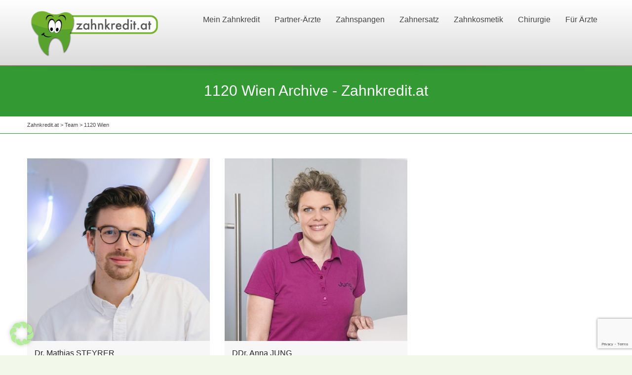

--- FILE ---
content_type: text/html; charset=utf-8
request_url: https://www.google.com/recaptcha/api2/anchor?ar=1&k=6Lcl0oQaAAAAAKV76HLiU6NGHPZ56a9vryl468qs&co=aHR0cHM6Ly96YWhua3JlZGl0LmF0OjQ0Mw..&hl=en&v=N67nZn4AqZkNcbeMu4prBgzg&size=invisible&anchor-ms=20000&execute-ms=30000&cb=78i2gh4a3ie8
body_size: 48768
content:
<!DOCTYPE HTML><html dir="ltr" lang="en"><head><meta http-equiv="Content-Type" content="text/html; charset=UTF-8">
<meta http-equiv="X-UA-Compatible" content="IE=edge">
<title>reCAPTCHA</title>
<style type="text/css">
/* cyrillic-ext */
@font-face {
  font-family: 'Roboto';
  font-style: normal;
  font-weight: 400;
  font-stretch: 100%;
  src: url(//fonts.gstatic.com/s/roboto/v48/KFO7CnqEu92Fr1ME7kSn66aGLdTylUAMa3GUBHMdazTgWw.woff2) format('woff2');
  unicode-range: U+0460-052F, U+1C80-1C8A, U+20B4, U+2DE0-2DFF, U+A640-A69F, U+FE2E-FE2F;
}
/* cyrillic */
@font-face {
  font-family: 'Roboto';
  font-style: normal;
  font-weight: 400;
  font-stretch: 100%;
  src: url(//fonts.gstatic.com/s/roboto/v48/KFO7CnqEu92Fr1ME7kSn66aGLdTylUAMa3iUBHMdazTgWw.woff2) format('woff2');
  unicode-range: U+0301, U+0400-045F, U+0490-0491, U+04B0-04B1, U+2116;
}
/* greek-ext */
@font-face {
  font-family: 'Roboto';
  font-style: normal;
  font-weight: 400;
  font-stretch: 100%;
  src: url(//fonts.gstatic.com/s/roboto/v48/KFO7CnqEu92Fr1ME7kSn66aGLdTylUAMa3CUBHMdazTgWw.woff2) format('woff2');
  unicode-range: U+1F00-1FFF;
}
/* greek */
@font-face {
  font-family: 'Roboto';
  font-style: normal;
  font-weight: 400;
  font-stretch: 100%;
  src: url(//fonts.gstatic.com/s/roboto/v48/KFO7CnqEu92Fr1ME7kSn66aGLdTylUAMa3-UBHMdazTgWw.woff2) format('woff2');
  unicode-range: U+0370-0377, U+037A-037F, U+0384-038A, U+038C, U+038E-03A1, U+03A3-03FF;
}
/* math */
@font-face {
  font-family: 'Roboto';
  font-style: normal;
  font-weight: 400;
  font-stretch: 100%;
  src: url(//fonts.gstatic.com/s/roboto/v48/KFO7CnqEu92Fr1ME7kSn66aGLdTylUAMawCUBHMdazTgWw.woff2) format('woff2');
  unicode-range: U+0302-0303, U+0305, U+0307-0308, U+0310, U+0312, U+0315, U+031A, U+0326-0327, U+032C, U+032F-0330, U+0332-0333, U+0338, U+033A, U+0346, U+034D, U+0391-03A1, U+03A3-03A9, U+03B1-03C9, U+03D1, U+03D5-03D6, U+03F0-03F1, U+03F4-03F5, U+2016-2017, U+2034-2038, U+203C, U+2040, U+2043, U+2047, U+2050, U+2057, U+205F, U+2070-2071, U+2074-208E, U+2090-209C, U+20D0-20DC, U+20E1, U+20E5-20EF, U+2100-2112, U+2114-2115, U+2117-2121, U+2123-214F, U+2190, U+2192, U+2194-21AE, U+21B0-21E5, U+21F1-21F2, U+21F4-2211, U+2213-2214, U+2216-22FF, U+2308-230B, U+2310, U+2319, U+231C-2321, U+2336-237A, U+237C, U+2395, U+239B-23B7, U+23D0, U+23DC-23E1, U+2474-2475, U+25AF, U+25B3, U+25B7, U+25BD, U+25C1, U+25CA, U+25CC, U+25FB, U+266D-266F, U+27C0-27FF, U+2900-2AFF, U+2B0E-2B11, U+2B30-2B4C, U+2BFE, U+3030, U+FF5B, U+FF5D, U+1D400-1D7FF, U+1EE00-1EEFF;
}
/* symbols */
@font-face {
  font-family: 'Roboto';
  font-style: normal;
  font-weight: 400;
  font-stretch: 100%;
  src: url(//fonts.gstatic.com/s/roboto/v48/KFO7CnqEu92Fr1ME7kSn66aGLdTylUAMaxKUBHMdazTgWw.woff2) format('woff2');
  unicode-range: U+0001-000C, U+000E-001F, U+007F-009F, U+20DD-20E0, U+20E2-20E4, U+2150-218F, U+2190, U+2192, U+2194-2199, U+21AF, U+21E6-21F0, U+21F3, U+2218-2219, U+2299, U+22C4-22C6, U+2300-243F, U+2440-244A, U+2460-24FF, U+25A0-27BF, U+2800-28FF, U+2921-2922, U+2981, U+29BF, U+29EB, U+2B00-2BFF, U+4DC0-4DFF, U+FFF9-FFFB, U+10140-1018E, U+10190-1019C, U+101A0, U+101D0-101FD, U+102E0-102FB, U+10E60-10E7E, U+1D2C0-1D2D3, U+1D2E0-1D37F, U+1F000-1F0FF, U+1F100-1F1AD, U+1F1E6-1F1FF, U+1F30D-1F30F, U+1F315, U+1F31C, U+1F31E, U+1F320-1F32C, U+1F336, U+1F378, U+1F37D, U+1F382, U+1F393-1F39F, U+1F3A7-1F3A8, U+1F3AC-1F3AF, U+1F3C2, U+1F3C4-1F3C6, U+1F3CA-1F3CE, U+1F3D4-1F3E0, U+1F3ED, U+1F3F1-1F3F3, U+1F3F5-1F3F7, U+1F408, U+1F415, U+1F41F, U+1F426, U+1F43F, U+1F441-1F442, U+1F444, U+1F446-1F449, U+1F44C-1F44E, U+1F453, U+1F46A, U+1F47D, U+1F4A3, U+1F4B0, U+1F4B3, U+1F4B9, U+1F4BB, U+1F4BF, U+1F4C8-1F4CB, U+1F4D6, U+1F4DA, U+1F4DF, U+1F4E3-1F4E6, U+1F4EA-1F4ED, U+1F4F7, U+1F4F9-1F4FB, U+1F4FD-1F4FE, U+1F503, U+1F507-1F50B, U+1F50D, U+1F512-1F513, U+1F53E-1F54A, U+1F54F-1F5FA, U+1F610, U+1F650-1F67F, U+1F687, U+1F68D, U+1F691, U+1F694, U+1F698, U+1F6AD, U+1F6B2, U+1F6B9-1F6BA, U+1F6BC, U+1F6C6-1F6CF, U+1F6D3-1F6D7, U+1F6E0-1F6EA, U+1F6F0-1F6F3, U+1F6F7-1F6FC, U+1F700-1F7FF, U+1F800-1F80B, U+1F810-1F847, U+1F850-1F859, U+1F860-1F887, U+1F890-1F8AD, U+1F8B0-1F8BB, U+1F8C0-1F8C1, U+1F900-1F90B, U+1F93B, U+1F946, U+1F984, U+1F996, U+1F9E9, U+1FA00-1FA6F, U+1FA70-1FA7C, U+1FA80-1FA89, U+1FA8F-1FAC6, U+1FACE-1FADC, U+1FADF-1FAE9, U+1FAF0-1FAF8, U+1FB00-1FBFF;
}
/* vietnamese */
@font-face {
  font-family: 'Roboto';
  font-style: normal;
  font-weight: 400;
  font-stretch: 100%;
  src: url(//fonts.gstatic.com/s/roboto/v48/KFO7CnqEu92Fr1ME7kSn66aGLdTylUAMa3OUBHMdazTgWw.woff2) format('woff2');
  unicode-range: U+0102-0103, U+0110-0111, U+0128-0129, U+0168-0169, U+01A0-01A1, U+01AF-01B0, U+0300-0301, U+0303-0304, U+0308-0309, U+0323, U+0329, U+1EA0-1EF9, U+20AB;
}
/* latin-ext */
@font-face {
  font-family: 'Roboto';
  font-style: normal;
  font-weight: 400;
  font-stretch: 100%;
  src: url(//fonts.gstatic.com/s/roboto/v48/KFO7CnqEu92Fr1ME7kSn66aGLdTylUAMa3KUBHMdazTgWw.woff2) format('woff2');
  unicode-range: U+0100-02BA, U+02BD-02C5, U+02C7-02CC, U+02CE-02D7, U+02DD-02FF, U+0304, U+0308, U+0329, U+1D00-1DBF, U+1E00-1E9F, U+1EF2-1EFF, U+2020, U+20A0-20AB, U+20AD-20C0, U+2113, U+2C60-2C7F, U+A720-A7FF;
}
/* latin */
@font-face {
  font-family: 'Roboto';
  font-style: normal;
  font-weight: 400;
  font-stretch: 100%;
  src: url(//fonts.gstatic.com/s/roboto/v48/KFO7CnqEu92Fr1ME7kSn66aGLdTylUAMa3yUBHMdazQ.woff2) format('woff2');
  unicode-range: U+0000-00FF, U+0131, U+0152-0153, U+02BB-02BC, U+02C6, U+02DA, U+02DC, U+0304, U+0308, U+0329, U+2000-206F, U+20AC, U+2122, U+2191, U+2193, U+2212, U+2215, U+FEFF, U+FFFD;
}
/* cyrillic-ext */
@font-face {
  font-family: 'Roboto';
  font-style: normal;
  font-weight: 500;
  font-stretch: 100%;
  src: url(//fonts.gstatic.com/s/roboto/v48/KFO7CnqEu92Fr1ME7kSn66aGLdTylUAMa3GUBHMdazTgWw.woff2) format('woff2');
  unicode-range: U+0460-052F, U+1C80-1C8A, U+20B4, U+2DE0-2DFF, U+A640-A69F, U+FE2E-FE2F;
}
/* cyrillic */
@font-face {
  font-family: 'Roboto';
  font-style: normal;
  font-weight: 500;
  font-stretch: 100%;
  src: url(//fonts.gstatic.com/s/roboto/v48/KFO7CnqEu92Fr1ME7kSn66aGLdTylUAMa3iUBHMdazTgWw.woff2) format('woff2');
  unicode-range: U+0301, U+0400-045F, U+0490-0491, U+04B0-04B1, U+2116;
}
/* greek-ext */
@font-face {
  font-family: 'Roboto';
  font-style: normal;
  font-weight: 500;
  font-stretch: 100%;
  src: url(//fonts.gstatic.com/s/roboto/v48/KFO7CnqEu92Fr1ME7kSn66aGLdTylUAMa3CUBHMdazTgWw.woff2) format('woff2');
  unicode-range: U+1F00-1FFF;
}
/* greek */
@font-face {
  font-family: 'Roboto';
  font-style: normal;
  font-weight: 500;
  font-stretch: 100%;
  src: url(//fonts.gstatic.com/s/roboto/v48/KFO7CnqEu92Fr1ME7kSn66aGLdTylUAMa3-UBHMdazTgWw.woff2) format('woff2');
  unicode-range: U+0370-0377, U+037A-037F, U+0384-038A, U+038C, U+038E-03A1, U+03A3-03FF;
}
/* math */
@font-face {
  font-family: 'Roboto';
  font-style: normal;
  font-weight: 500;
  font-stretch: 100%;
  src: url(//fonts.gstatic.com/s/roboto/v48/KFO7CnqEu92Fr1ME7kSn66aGLdTylUAMawCUBHMdazTgWw.woff2) format('woff2');
  unicode-range: U+0302-0303, U+0305, U+0307-0308, U+0310, U+0312, U+0315, U+031A, U+0326-0327, U+032C, U+032F-0330, U+0332-0333, U+0338, U+033A, U+0346, U+034D, U+0391-03A1, U+03A3-03A9, U+03B1-03C9, U+03D1, U+03D5-03D6, U+03F0-03F1, U+03F4-03F5, U+2016-2017, U+2034-2038, U+203C, U+2040, U+2043, U+2047, U+2050, U+2057, U+205F, U+2070-2071, U+2074-208E, U+2090-209C, U+20D0-20DC, U+20E1, U+20E5-20EF, U+2100-2112, U+2114-2115, U+2117-2121, U+2123-214F, U+2190, U+2192, U+2194-21AE, U+21B0-21E5, U+21F1-21F2, U+21F4-2211, U+2213-2214, U+2216-22FF, U+2308-230B, U+2310, U+2319, U+231C-2321, U+2336-237A, U+237C, U+2395, U+239B-23B7, U+23D0, U+23DC-23E1, U+2474-2475, U+25AF, U+25B3, U+25B7, U+25BD, U+25C1, U+25CA, U+25CC, U+25FB, U+266D-266F, U+27C0-27FF, U+2900-2AFF, U+2B0E-2B11, U+2B30-2B4C, U+2BFE, U+3030, U+FF5B, U+FF5D, U+1D400-1D7FF, U+1EE00-1EEFF;
}
/* symbols */
@font-face {
  font-family: 'Roboto';
  font-style: normal;
  font-weight: 500;
  font-stretch: 100%;
  src: url(//fonts.gstatic.com/s/roboto/v48/KFO7CnqEu92Fr1ME7kSn66aGLdTylUAMaxKUBHMdazTgWw.woff2) format('woff2');
  unicode-range: U+0001-000C, U+000E-001F, U+007F-009F, U+20DD-20E0, U+20E2-20E4, U+2150-218F, U+2190, U+2192, U+2194-2199, U+21AF, U+21E6-21F0, U+21F3, U+2218-2219, U+2299, U+22C4-22C6, U+2300-243F, U+2440-244A, U+2460-24FF, U+25A0-27BF, U+2800-28FF, U+2921-2922, U+2981, U+29BF, U+29EB, U+2B00-2BFF, U+4DC0-4DFF, U+FFF9-FFFB, U+10140-1018E, U+10190-1019C, U+101A0, U+101D0-101FD, U+102E0-102FB, U+10E60-10E7E, U+1D2C0-1D2D3, U+1D2E0-1D37F, U+1F000-1F0FF, U+1F100-1F1AD, U+1F1E6-1F1FF, U+1F30D-1F30F, U+1F315, U+1F31C, U+1F31E, U+1F320-1F32C, U+1F336, U+1F378, U+1F37D, U+1F382, U+1F393-1F39F, U+1F3A7-1F3A8, U+1F3AC-1F3AF, U+1F3C2, U+1F3C4-1F3C6, U+1F3CA-1F3CE, U+1F3D4-1F3E0, U+1F3ED, U+1F3F1-1F3F3, U+1F3F5-1F3F7, U+1F408, U+1F415, U+1F41F, U+1F426, U+1F43F, U+1F441-1F442, U+1F444, U+1F446-1F449, U+1F44C-1F44E, U+1F453, U+1F46A, U+1F47D, U+1F4A3, U+1F4B0, U+1F4B3, U+1F4B9, U+1F4BB, U+1F4BF, U+1F4C8-1F4CB, U+1F4D6, U+1F4DA, U+1F4DF, U+1F4E3-1F4E6, U+1F4EA-1F4ED, U+1F4F7, U+1F4F9-1F4FB, U+1F4FD-1F4FE, U+1F503, U+1F507-1F50B, U+1F50D, U+1F512-1F513, U+1F53E-1F54A, U+1F54F-1F5FA, U+1F610, U+1F650-1F67F, U+1F687, U+1F68D, U+1F691, U+1F694, U+1F698, U+1F6AD, U+1F6B2, U+1F6B9-1F6BA, U+1F6BC, U+1F6C6-1F6CF, U+1F6D3-1F6D7, U+1F6E0-1F6EA, U+1F6F0-1F6F3, U+1F6F7-1F6FC, U+1F700-1F7FF, U+1F800-1F80B, U+1F810-1F847, U+1F850-1F859, U+1F860-1F887, U+1F890-1F8AD, U+1F8B0-1F8BB, U+1F8C0-1F8C1, U+1F900-1F90B, U+1F93B, U+1F946, U+1F984, U+1F996, U+1F9E9, U+1FA00-1FA6F, U+1FA70-1FA7C, U+1FA80-1FA89, U+1FA8F-1FAC6, U+1FACE-1FADC, U+1FADF-1FAE9, U+1FAF0-1FAF8, U+1FB00-1FBFF;
}
/* vietnamese */
@font-face {
  font-family: 'Roboto';
  font-style: normal;
  font-weight: 500;
  font-stretch: 100%;
  src: url(//fonts.gstatic.com/s/roboto/v48/KFO7CnqEu92Fr1ME7kSn66aGLdTylUAMa3OUBHMdazTgWw.woff2) format('woff2');
  unicode-range: U+0102-0103, U+0110-0111, U+0128-0129, U+0168-0169, U+01A0-01A1, U+01AF-01B0, U+0300-0301, U+0303-0304, U+0308-0309, U+0323, U+0329, U+1EA0-1EF9, U+20AB;
}
/* latin-ext */
@font-face {
  font-family: 'Roboto';
  font-style: normal;
  font-weight: 500;
  font-stretch: 100%;
  src: url(//fonts.gstatic.com/s/roboto/v48/KFO7CnqEu92Fr1ME7kSn66aGLdTylUAMa3KUBHMdazTgWw.woff2) format('woff2');
  unicode-range: U+0100-02BA, U+02BD-02C5, U+02C7-02CC, U+02CE-02D7, U+02DD-02FF, U+0304, U+0308, U+0329, U+1D00-1DBF, U+1E00-1E9F, U+1EF2-1EFF, U+2020, U+20A0-20AB, U+20AD-20C0, U+2113, U+2C60-2C7F, U+A720-A7FF;
}
/* latin */
@font-face {
  font-family: 'Roboto';
  font-style: normal;
  font-weight: 500;
  font-stretch: 100%;
  src: url(//fonts.gstatic.com/s/roboto/v48/KFO7CnqEu92Fr1ME7kSn66aGLdTylUAMa3yUBHMdazQ.woff2) format('woff2');
  unicode-range: U+0000-00FF, U+0131, U+0152-0153, U+02BB-02BC, U+02C6, U+02DA, U+02DC, U+0304, U+0308, U+0329, U+2000-206F, U+20AC, U+2122, U+2191, U+2193, U+2212, U+2215, U+FEFF, U+FFFD;
}
/* cyrillic-ext */
@font-face {
  font-family: 'Roboto';
  font-style: normal;
  font-weight: 900;
  font-stretch: 100%;
  src: url(//fonts.gstatic.com/s/roboto/v48/KFO7CnqEu92Fr1ME7kSn66aGLdTylUAMa3GUBHMdazTgWw.woff2) format('woff2');
  unicode-range: U+0460-052F, U+1C80-1C8A, U+20B4, U+2DE0-2DFF, U+A640-A69F, U+FE2E-FE2F;
}
/* cyrillic */
@font-face {
  font-family: 'Roboto';
  font-style: normal;
  font-weight: 900;
  font-stretch: 100%;
  src: url(//fonts.gstatic.com/s/roboto/v48/KFO7CnqEu92Fr1ME7kSn66aGLdTylUAMa3iUBHMdazTgWw.woff2) format('woff2');
  unicode-range: U+0301, U+0400-045F, U+0490-0491, U+04B0-04B1, U+2116;
}
/* greek-ext */
@font-face {
  font-family: 'Roboto';
  font-style: normal;
  font-weight: 900;
  font-stretch: 100%;
  src: url(//fonts.gstatic.com/s/roboto/v48/KFO7CnqEu92Fr1ME7kSn66aGLdTylUAMa3CUBHMdazTgWw.woff2) format('woff2');
  unicode-range: U+1F00-1FFF;
}
/* greek */
@font-face {
  font-family: 'Roboto';
  font-style: normal;
  font-weight: 900;
  font-stretch: 100%;
  src: url(//fonts.gstatic.com/s/roboto/v48/KFO7CnqEu92Fr1ME7kSn66aGLdTylUAMa3-UBHMdazTgWw.woff2) format('woff2');
  unicode-range: U+0370-0377, U+037A-037F, U+0384-038A, U+038C, U+038E-03A1, U+03A3-03FF;
}
/* math */
@font-face {
  font-family: 'Roboto';
  font-style: normal;
  font-weight: 900;
  font-stretch: 100%;
  src: url(//fonts.gstatic.com/s/roboto/v48/KFO7CnqEu92Fr1ME7kSn66aGLdTylUAMawCUBHMdazTgWw.woff2) format('woff2');
  unicode-range: U+0302-0303, U+0305, U+0307-0308, U+0310, U+0312, U+0315, U+031A, U+0326-0327, U+032C, U+032F-0330, U+0332-0333, U+0338, U+033A, U+0346, U+034D, U+0391-03A1, U+03A3-03A9, U+03B1-03C9, U+03D1, U+03D5-03D6, U+03F0-03F1, U+03F4-03F5, U+2016-2017, U+2034-2038, U+203C, U+2040, U+2043, U+2047, U+2050, U+2057, U+205F, U+2070-2071, U+2074-208E, U+2090-209C, U+20D0-20DC, U+20E1, U+20E5-20EF, U+2100-2112, U+2114-2115, U+2117-2121, U+2123-214F, U+2190, U+2192, U+2194-21AE, U+21B0-21E5, U+21F1-21F2, U+21F4-2211, U+2213-2214, U+2216-22FF, U+2308-230B, U+2310, U+2319, U+231C-2321, U+2336-237A, U+237C, U+2395, U+239B-23B7, U+23D0, U+23DC-23E1, U+2474-2475, U+25AF, U+25B3, U+25B7, U+25BD, U+25C1, U+25CA, U+25CC, U+25FB, U+266D-266F, U+27C0-27FF, U+2900-2AFF, U+2B0E-2B11, U+2B30-2B4C, U+2BFE, U+3030, U+FF5B, U+FF5D, U+1D400-1D7FF, U+1EE00-1EEFF;
}
/* symbols */
@font-face {
  font-family: 'Roboto';
  font-style: normal;
  font-weight: 900;
  font-stretch: 100%;
  src: url(//fonts.gstatic.com/s/roboto/v48/KFO7CnqEu92Fr1ME7kSn66aGLdTylUAMaxKUBHMdazTgWw.woff2) format('woff2');
  unicode-range: U+0001-000C, U+000E-001F, U+007F-009F, U+20DD-20E0, U+20E2-20E4, U+2150-218F, U+2190, U+2192, U+2194-2199, U+21AF, U+21E6-21F0, U+21F3, U+2218-2219, U+2299, U+22C4-22C6, U+2300-243F, U+2440-244A, U+2460-24FF, U+25A0-27BF, U+2800-28FF, U+2921-2922, U+2981, U+29BF, U+29EB, U+2B00-2BFF, U+4DC0-4DFF, U+FFF9-FFFB, U+10140-1018E, U+10190-1019C, U+101A0, U+101D0-101FD, U+102E0-102FB, U+10E60-10E7E, U+1D2C0-1D2D3, U+1D2E0-1D37F, U+1F000-1F0FF, U+1F100-1F1AD, U+1F1E6-1F1FF, U+1F30D-1F30F, U+1F315, U+1F31C, U+1F31E, U+1F320-1F32C, U+1F336, U+1F378, U+1F37D, U+1F382, U+1F393-1F39F, U+1F3A7-1F3A8, U+1F3AC-1F3AF, U+1F3C2, U+1F3C4-1F3C6, U+1F3CA-1F3CE, U+1F3D4-1F3E0, U+1F3ED, U+1F3F1-1F3F3, U+1F3F5-1F3F7, U+1F408, U+1F415, U+1F41F, U+1F426, U+1F43F, U+1F441-1F442, U+1F444, U+1F446-1F449, U+1F44C-1F44E, U+1F453, U+1F46A, U+1F47D, U+1F4A3, U+1F4B0, U+1F4B3, U+1F4B9, U+1F4BB, U+1F4BF, U+1F4C8-1F4CB, U+1F4D6, U+1F4DA, U+1F4DF, U+1F4E3-1F4E6, U+1F4EA-1F4ED, U+1F4F7, U+1F4F9-1F4FB, U+1F4FD-1F4FE, U+1F503, U+1F507-1F50B, U+1F50D, U+1F512-1F513, U+1F53E-1F54A, U+1F54F-1F5FA, U+1F610, U+1F650-1F67F, U+1F687, U+1F68D, U+1F691, U+1F694, U+1F698, U+1F6AD, U+1F6B2, U+1F6B9-1F6BA, U+1F6BC, U+1F6C6-1F6CF, U+1F6D3-1F6D7, U+1F6E0-1F6EA, U+1F6F0-1F6F3, U+1F6F7-1F6FC, U+1F700-1F7FF, U+1F800-1F80B, U+1F810-1F847, U+1F850-1F859, U+1F860-1F887, U+1F890-1F8AD, U+1F8B0-1F8BB, U+1F8C0-1F8C1, U+1F900-1F90B, U+1F93B, U+1F946, U+1F984, U+1F996, U+1F9E9, U+1FA00-1FA6F, U+1FA70-1FA7C, U+1FA80-1FA89, U+1FA8F-1FAC6, U+1FACE-1FADC, U+1FADF-1FAE9, U+1FAF0-1FAF8, U+1FB00-1FBFF;
}
/* vietnamese */
@font-face {
  font-family: 'Roboto';
  font-style: normal;
  font-weight: 900;
  font-stretch: 100%;
  src: url(//fonts.gstatic.com/s/roboto/v48/KFO7CnqEu92Fr1ME7kSn66aGLdTylUAMa3OUBHMdazTgWw.woff2) format('woff2');
  unicode-range: U+0102-0103, U+0110-0111, U+0128-0129, U+0168-0169, U+01A0-01A1, U+01AF-01B0, U+0300-0301, U+0303-0304, U+0308-0309, U+0323, U+0329, U+1EA0-1EF9, U+20AB;
}
/* latin-ext */
@font-face {
  font-family: 'Roboto';
  font-style: normal;
  font-weight: 900;
  font-stretch: 100%;
  src: url(//fonts.gstatic.com/s/roboto/v48/KFO7CnqEu92Fr1ME7kSn66aGLdTylUAMa3KUBHMdazTgWw.woff2) format('woff2');
  unicode-range: U+0100-02BA, U+02BD-02C5, U+02C7-02CC, U+02CE-02D7, U+02DD-02FF, U+0304, U+0308, U+0329, U+1D00-1DBF, U+1E00-1E9F, U+1EF2-1EFF, U+2020, U+20A0-20AB, U+20AD-20C0, U+2113, U+2C60-2C7F, U+A720-A7FF;
}
/* latin */
@font-face {
  font-family: 'Roboto';
  font-style: normal;
  font-weight: 900;
  font-stretch: 100%;
  src: url(//fonts.gstatic.com/s/roboto/v48/KFO7CnqEu92Fr1ME7kSn66aGLdTylUAMa3yUBHMdazQ.woff2) format('woff2');
  unicode-range: U+0000-00FF, U+0131, U+0152-0153, U+02BB-02BC, U+02C6, U+02DA, U+02DC, U+0304, U+0308, U+0329, U+2000-206F, U+20AC, U+2122, U+2191, U+2193, U+2212, U+2215, U+FEFF, U+FFFD;
}

</style>
<link rel="stylesheet" type="text/css" href="https://www.gstatic.com/recaptcha/releases/N67nZn4AqZkNcbeMu4prBgzg/styles__ltr.css">
<script nonce="4ft1WoWdFr3Auvx88F4aZw" type="text/javascript">window['__recaptcha_api'] = 'https://www.google.com/recaptcha/api2/';</script>
<script type="text/javascript" src="https://www.gstatic.com/recaptcha/releases/N67nZn4AqZkNcbeMu4prBgzg/recaptcha__en.js" nonce="4ft1WoWdFr3Auvx88F4aZw">
      
    </script></head>
<body><div id="rc-anchor-alert" class="rc-anchor-alert"></div>
<input type="hidden" id="recaptcha-token" value="[base64]">
<script type="text/javascript" nonce="4ft1WoWdFr3Auvx88F4aZw">
      recaptcha.anchor.Main.init("[\x22ainput\x22,[\x22bgdata\x22,\x22\x22,\[base64]/[base64]/[base64]/ZyhXLGgpOnEoW04sMjEsbF0sVywwKSxoKSxmYWxzZSxmYWxzZSl9Y2F0Y2goayl7RygzNTgsVyk/[base64]/[base64]/[base64]/[base64]/[base64]/[base64]/[base64]/bmV3IEJbT10oRFswXSk6dz09Mj9uZXcgQltPXShEWzBdLERbMV0pOnc9PTM/bmV3IEJbT10oRFswXSxEWzFdLERbMl0pOnc9PTQ/[base64]/[base64]/[base64]/[base64]/[base64]\\u003d\x22,\[base64]\\u003d\x22,\[base64]/[base64]/CrGQyayF8DxfDhsOQw6jDh8Kpw7pKbMOZRXF9wqXDthFww6TDhcK7GSHDusKqwoI7MEPCpT5Vw6gmwpPCoko+RsOnfkxaw6QcBMKhwoUYwo1gYcOAf8OPw4RnAwbDnkPCucK4E8KYGMK0IsKFw5vCtsKSwoAww7nDmV4Hw7vDjAvCuU9Nw7EfCMKvHi/[base64]/CiBgFw7DCh8KBAGzDlsK+w5XDmcOcwp7CscKVwptywpdXw7nDuHxVwpHDm1wuw5bDicKuwqZZw5nCgSQJwqrCm0LCmsKUwoA6w6IYV8ONKTNuwpbDlQ3CrkjDi0HDsXbCn8KfIGhIwrcKw7zClwXCmsO7w5USwpxLGsO/[base64]/DnwfCh07Cu8KSwqvCtMKQw7fCugbDvMOfHsKCN0vCicOCwpvDhMOxw4fCn8O0wpghVsK/wrRUZg4GwoQWwoAzU8O6wqvDnWnDqcKXw7DDgMOKHVdjwowew6HCrcKKwqMOPMKgMXXDg8OcwrrCjMOvwoLCuRPChR7CtsKOwpHDtMOFwq4swpBrI8O/[base64]/[base64]/CjcKCw44ew609w4ILY8KCSAZFwqHDoMOGwojCn8OuwrjDk1jCi0rDs8OpwpJXwpLCvMK9QMKIwpdRa8Oxw4LCvAMICMKKwrQMw54lwqHDkcKKwo1KD8KpeMKowqHDvAHCrEXDvlZeGAAMF1bCmsK6I8OYLkx1HnPDoRZ5IwMRw48oVW/[base64]/Dl0ZFwr47ZsK4IEB6wpvDmcKyw47DqsK0w5LDqn0TLsKDw5fCh8KgNFBZw5/DiHxBw63CnFR2w7XDt8O2KjvDr0HChMKrIW81w67Ck8Osw7YBwrzCsMO0w7lUw5rCkMK5L3N/QSNPNMKHwqTDqGkQw5oWWXrDlcO/aMOTEcO4eSFEwpnDizdbwrXDnzvDqMK1w6s7ZcK8wqlfTsOlacKBw7ohw7jDoMKzdgbCjsKPw5PDlsKCwrfCo8KCYjMGw6c9V3LCr8KpwrjCv8Odw4/[base64]/Cr1ACwqDDuyNQQMKNw6LDkcO3wr8yw6htwoLCssKOwpTDgcKQKsKxw6zCjcO2w7RcNS3Dj8K4wq7ChMOMMjvDlcOVwpTCg8KFHQDCvho+woh5BMKOwoHDvhlDw6UDWMOPcH4/[base64]/eMKiKcOyw7jChCLCocK+wo7CgcO/YcK5a2bChyVPwq7DmV/DmsKHw5ktwr3CpsKlFgzDmSwYwrTDqD5edirDrMOEw5Zfw5vDpAodOsKBw741wq3CicK+wrjDs3MCwpTCpcOhwqMowrwDJsOXwrXCj8KLOMKXNsKBwqDDp8KWwqlDwp7CvcKdw45UWcK0fsOZBcO+w63CnWrCh8OOe2bDjgzCv14Cw5/Ci8O1BcKkwqlmwqJpDEhWw40+VMKPwpMYFW8BwqcCwoHDi0jCqcKZNVg8w5LDtAdOB8KzwqnCsMOsw6fCiWbDpcOCWQxgw6rDilBVYcOEw4BEw5bCmMOIw5s/[base64]/dmByOFvDi8OAX8Kpw4xww6TCgCTDn17DjRtlb8KkGn8uSU15D8KkMMOhwo/Dvw3CvMKkw7ZZwobDgiLDvMOvecO2XsOWLDYfUnYrwqMVdF/Dt8K5fGBvw5PDk0ZpfsOfR1fDlirDomE9B8O0YgnDnMOyw4XCl1VNw5DDmQprYMOHOn0zVlvCoMKtwotRfDXCj8KswrHClcKuwqIKwpTDhcKFw4nDkmbDq8KVw6jDnALCgcKswrDDi8OfHxrDoMKyCsOkwpE8X8KDNMOGHMKtZUYKwrgAVMOoT1/[base64]/Dt8ODBcKaw6hFEiDDi2HDqAXDtBY2wobCiR8MwpvCqcK4wq96wrhdMV/DosK6wrgkEVQMLMKEwrHDqcOdLcObMcOuwpgyD8OAw4bDvcKoDyl0w4jCrwZechBbwrvCkcORMcOudw3CkmVNwqp3EBfCi8O9w5dJVRhlKMOywo4PIcOWN8KWw4c1w79lZmLDnk9YwoHCjsKGAGUtw5I5wqoWaMKvw6TCmlvDosOsXMOuwqjChhhELjbDq8OGwq/ConPDuy02w7FpNHTCjMOvwpA5TcOSDcKmRH9nw4/Dv1ZOw4pmUE/DtcO5BllqwrRmw4fCuMO7w7Udwq/[base64]/[base64]/Cmh4Zw4wYw6srw7bDg8OaYMKdfsONw5bCtsK/wrrCoSF5w67Ct8KOaQ4kJMKcFzrDvGvCgCbCn8OSbcKww5jCnsKiU0rCr8KGw7YkAcKSw4zDln/[base64]/GcKRwoMrak/[base64]/[base64]/[base64]/DhBPCvRnDlsK4wrZ1dywMBsKbL1NAw7wQw7x0UsKzw79adlXDk8OHwo/DsMKdY8KHw5lORE3ClF/ChsK6e8O8w6bDlcKvwrzCusO7wpDCgmp3wrYcYkXCgTENSUHDgSvCuMKlw4TDskgPwp1Yw6YvwpA+YsKNdcOxHAbDicKrwrFrCCZ8Y8ONLhs6QMKRwqNaZ8OsB8OAd8K7KVrDq0hJGsKYw4dGwonDlMKbwqfDtcKHVQcEwolEM8ONw6bDu8OVDcObGsKuw5Z/w4ZXwq3Di1/DpcKUCmYgWlLDi0vCsmYEeV5sBVzDhCLCvHDDi8OtBVUdVMOawq/[base64]/CncKDWMOBYhR8VsOTCELDqTojw7XDrwzDtX/Dsg3CniPDvGYhwqfCpjbDkcOhAxE6BMK7wpJNw5MZw6HDo0QIw7E9B8KZdw7Dq8KOK8O7a3PCiRbCuBAgJGpQPMOzJ8Ocw5kQw5htL8OIwp/Do0EqFHjDv8KywqVLAsOvRE7DjsO1w4XCsMKcwqkawoYibVF/[base64]/CuzvDvTZ8w4dAdE3CpcKTZcKGwogVd8KbcsKaEljCrcODdsOQw6TCoMKiP2R8wrpUwovDomdSwoLDjB1PwrHCnsK6BWZLLSAedsO1D37ChDVPZzsoNznDoyvCksOPMXY4w6ZIF8OUL8K8ZMOuwpBNwqXDolN5Ix/Cpj8LS39iwqNQSg3Cl8K2NmPCvDB5wpU3cDULw5fCpsO/[base64]/CjcKLVMKRwq3DisO1V1DDqsKhBx7CgMKaw6jDhsOGwrkpd8KwwqwzeCvDmDDCsWvCj8One8OjDcOpelBZwpvDmiNAwo7DrAx3WMOaw64VGDwEwoPDiMOCIcKrKjcoWm3Dh8K6wpI8w7DChmzDlHjDhgTDuGRvwqPDqcKpw6wMPcOgw4/CiMKfw6scTMKowq3Ci8KnVsOAR8OSw78DNBRcwrHDpVrDi8Ogd8OHw4RJwo5RHMOkXsORwrAbw6wUU0vDiAxxw4fCsjIQwr8kHT7DlMOMwpLDp23CuCA2eMOOUH/DucO6wpTDs8OdwovDswAYF8KywqoRXDPCncO2wrQPHCwPw6PDiMKZB8OMw5pRcQfCr8OgwqA7w6poQMKpw7XDmsO0wpXDg8OeZnrDmXhvLFLDo2V2Vig3IsOMw6YhY8OzUMOBVMKTw508eMOGwqsoJcOHacOafAU7wonClMOoM8O/[base64]/DjSxRbMKgClzDq8OmesOnGcOJwohBGsOyw4XCv8O1wp/Ds3VCIA/DtjgXw7dNw78EQMOnwoDCqcKyw4Q8w6HCkxwpw7vCq8Kewq3Cqk4Mwo1RwoNwGMKFw5XCsw7CsUfCo8OrXsKJwobDh8O7DMOYwovCjMKnwoZjwqISX0DDqsOeC3lUw5PCicOFwpTCt8OxwoNnw7LDmcOiwoFUw6PCrsOVw6TCtcK2TgZZdCvDgcKfDsKSe3HDlQQpBW/ClhpOw7/CizDCk8Oqw4A8woA1Il1DU8KIw5cjJ3Faw7vCrix4w4vDrcOOR39dw7Q3w7XDmsOmH8OEw4XCjWJDw6fCmsOiSFHCvMKxw47Cky0cOXRJw4NvIMK2Sz3CngTDrcKGBMKXA8OuwoTDow7Cv8OWTsKXwo7ChMK3fcOgwo1gwqnDlyFhL8Kkwq9gFhDCkV/Di8K6wobDqcORw5xJwpLDggJ4LcKZw6UMwo9Lw4xaw43CpcKXF8KCwr7Dk8KDTDkTVVrCoBNnWcORwqAlfzYQf3vCt1LDtMK8wqEkaMKywqkhdMOGwoXDlcKnYsOzwpY0woVww6jCiE7CkCPCi8O6OcKfUMKIwpDDtUdaalETwq/[base64]/SsKKRsOUQMK/wpXCuMOcAVkUw6EhwrEkwpPClXLCvsKrCcKnw4/CkSAZwo1ywodLwr0MwrnCoHbCvG7Cm3VKwr/CgcODwrjCinXCosOxwqbDv0nCiUHCth3Dr8KYbmLDqEHDv8O+w47DhsKfNMKuGMKqLMOeQsOpw7DDm8KLwrvCrkJ+KBAJF2UWesKfW8Okw7fDrcOzwpdBwq/[base64]/Cp3xfw5g1w6PDshg+FsOVG8Koc8Olw57DrlwnDWfCtcK2wqg4w6Z6wp/Cs8KWw4ZRd0t1DsK/YMOVwrQbwp8dwrY0YsOxwqMRw5YLwp8zw5PCvsOUYcOqAz1Ow6bDtMK/RsO4fAvCi8OmwrrDpMKuwqV1asOGwqzDvRPDkMKOwojDksOPbMOMwoXCnMO7GcK3wpvDqsO/f8O6wpIxMcK6wrrDlMOyaMOcD8OsBSPDsVkDw5Frw7bCtsKGH8OSw5jDt09gwrXCvMKuwrd7ZizCj8OxcsKpwqPCoFzCmSIVwocHwpkGw5RBJSLCimcMwpPCr8KNaMOCGG3ChMKTwqsuwq7DvitYw65nPAbDpCnCnzt5woYRwqpmwphXcV7CjMKww6sfaxx/[base64]/CmEPCsUYXacOJBXl5HA/DtMO9wpg8wpUdb8Oow6XCpG/DqMOKw6YUw7rCkFbCoko2fBLDlUkcQsK9a8KVJcOOa8OPOsObFzXDkcKOBMOcwo/Dv8KHIMKhw5ltFX3CoGnDtibCjcOhw4RWKhDDhj/CmhxSwpdBw6t/wrBDKkUMwrEvF8KJw5ENwoBhQlfDlcKew5nDvcORwpoDey7DkD82O8OKGcOHw40ew6nCtsOLNMKCw6zDq0LCoiTCqhHCknDDgsK0FFHDgRxHBFrCqcK0woXDscKjw7zChsO7woHCgzxXfn9/[base64]/[base64]/w5NOLGbCs8OYw4p/[base64]/QSZEw6Zaw7bCtcOQIcKxUMKjbBDDhMKUdBTCuMK6f0plAsOAwo7CuiLDkXpkG8KHdxzCnsOqeT5LOMOZw57Dj8OeGmdcwqnDlzHDpMKdwoTCr8O6wog/wqjCmy4lw7N2wrBgw4UlfybCqcKDwpYwwrlyKEEKw7YsN8OKw4TDmC9CZMOKcsKUKsKaw5HDlsO9A8KsccKPwozDvH7Dl1/CgWbCusKDwqPCsMKiAVrDs3g9WMOvwpDCrWRzRQFBRWl8YMOiwpFcLh8OOU5/w6wGw5wWw6pkH8Kzwr8VJcOgwrQIwp3Dq8OBHkkvPCHCnz5hw5vCn8KLP0oEwqAyDMKTw4vCr3nDuCFuw7NSEMO1MsKXIgTDjw7DuMODwqrDoMK1fzsgfnx8w78YwqULw6bDqsOHCU/CoMKgw5MqLXldw5JHwoLCssOiw6A+N8ObwpzDhxDDgnNDNsORw5NTP8KQMX7DrsKyw7MuwqfCocOAWjDDrMO+w5wqw4Ytw6DCsHEta8KzDzNXTG3CtsKIBwIIwqXDisK/GMOAw6/CrTZNLsK3fMOaw6bCk3A8Z3bCkBt+ZcKhTMOtw4h7HjPClMOILSVefwdGbSFZMMK6Im/DsSDDqUR1wpbDi29hw4Rew73Ct2XDjyJYCmXCvcOAbUjDsFpYw6vDoDrCgMO9UMKMPR8nw43DnVXCj1xgwr/[base64]/DucOQwrJkT8K/fcKTw7PDnnLCpsK/[base64]/CncOWwpFEw53Cmk9Ew7jDvhMiOsKrIFnDv0fCjCvDqhrDiMK8w5UZGsKOXsOnEMO2HMO8woLCpMK5w7low7ZDw6JIXjrDhkbCnMKrScOYw6Ekw4fDoVzDo8KfGks/MMOiDcKeHW3CoMOxPRUBFMOHw4NWAnrCn3JFwrdHbcO0Kykxw6PDuQzClcOdwr8xCMOywqvCl29Rw6h6a8OVMjbCn13DlX8KMQfCt8O7w4DDkTAhP2ARNMKGwrouw6l7w5LDqy8XfRrCkDXCr8KTSQLDoMO1wp4Aw5IPwq4SwrFAdsK3QUB9fMOIwoTCsjMcw4/CqsOGwpFtVcK5EMOQw4gtwo/[base64]/DgcKSw60fw4bCgwfCo8O0wrsSw6zDlcKrwqpHwqMLB8KSGcK3Sz1JwpPDvcOiw5zDj3/DgTorw4jCi0UQDsOyOGwNw5Qfw4JfCTrDgGlBw5Rlwr7ChMKKwq7CmHA1Z8Kzw67CusOYF8OnKsOsw6sTwr7Cm8OKfcKWXsOuacK6bxjCsAtowqjDpsKww5LCmTTCp8Khw7IyCkjDli5qw6FkO2nCl2LCusOzHkYvU8KNGcOZwrPDvHYiwq/CkC7CoQTDhsOBw54fNX7DqMKEbEEuwqEXwqRrw4PDgcKLTyZdwrjCpcK5w4EfT3rDj8O5w4/Dh2Nsw4/CkcKRNQJ0TcOkFcKyw6bDkCjDg8O/wp/CrMKAOcOyXMKgK8OLw4XDthHDpGIFwrDCrENpeTBxw6E9amwXwpzCjFTCqMKPDMOMVcOVcsOSwrDCosKufsOqwqXCpcOPOMOSw7DDg8KlPDvDjjDDrHfDkDRrdQsDw5bDrTTCmcOGw6DCrcOzw7BgLMKtwphnEy5YwrdswoRxwrvDm1wxwojCkjUIHsO9w4/CmsKYalrCmcO9NMOnBcKiLzcbbHTCn8KLVsKDwqZgw6bCmiYrwqU3wozCoMKeT1NpZC4kwrLDswDCm3zCsEnDhMOBHsK6w4zCtCzDjcODTRzDixF/w4k3XsKHwrPDhMOlLMOWwqfDuMKEOn3DhEnCjhDCtlvDlB4yw7wmR8OyaMKnw40GXcKLwrLCgcKCw5oKKXDDusOcXGpoLMKTS8KzSjnCpWjCiMObw5YoNATCtBJgwoUaJcOIMm9QwrzCi8OvDsO0wrzCrVQEAcKScCoQS8K/BDbDrcKXdnzDscKKwrYcScKaw67DmcO8AHlNSWTDn3ETSMKfchrCpMOQwqHCrsOhCcKmw6VxdMORfsKQSyk6ASXCtiZ4w75owrLCksOZS8O9KcOJQ1J/YVzClRoawrTCjWjDqmNhT1gpw7JfWMKxw61EU0LCocOZZcKyY8OcMMKBbidHRC3DtEnDu8OoT8K+W8Oew6rCoFTCscK1WG40BkzCpcKnbVUUAjJDHMKWw4LCjhnCqiTCmhsqwpp/wqPDmBnDly55fsKow77DtEnCo8K4CRfDgAFQw6/[base64]/CjDl3wrlMwq0Fc8OvwrDDgRrCocKxIsOkVcKKwpPDsm3DjgcfworCvMOVwoQxwp1uwqzCtcOIVhrChmFDGUbClj3ChCjCn21RZD7Dr8KBDDh4wpPCi2nDoMOMI8KfGnNdUcOqacK2w6nClF/Ci8KAFsOTw6HChcK8w5BhKAXDs8O0w6d1wprDosOJCcOYa8OPwqrCiMOrw4xrOcOlYcKmDsOmwow9woJlfl10VzXCk8KlFWPDosO3wpZBw4vDhsO+Y33DvXFVwpTCqA4QGWIjIsKPVMKaEm1jw67Cs1UQw6/[base64]/CrcOOU8OeXMKQCMKTHWh+wpnCmxnCnwjDtirCq0fCgcKTOcOPelttAEFgHcO2w6hDw6ZKXMKDwq3DmmErCWYOw4PDjEA/[base64]/DtsKrMTYFw6VVI386QgnCjS46wpHDscOyIBsRfUE3w77CrS7CjjbCt8K+w7LCpgtZw6Bxwpg1L8O1w5TDsFZLwpsMKElkw5coDMOlChfDuhgbw6EGw6DCugtgET1fwpQKJMKLGz5/DcKMQcK/BDBAw43Dl8OuwqR+MXjCkSbCuk3DtGxOCjTCrjHCj8Kmc8OrwocGZxo6w408MgjCjzp9fDgzJRFgXwsMwqEXw7Fxw4guX8K4FsOATV/CjCRVLm7Cm8KpwpHDj8O/[base64]/w53Ctl7DksKDwpbDuRcZBsK0w7rDncKxdXI2Ey7CpsONeDXDmcOfcMOWwoLDvB08K8KKwqIBLsOew4N3Y8KmJcK/R0ddwqrDicO4woXCrXEtwrlXwpnCvDXDlMKuWUJjw6VOw6BUK3XDvcOlWlrClzkiw4dew5YzU8OsdAM4w6bCi8KsHsKLw5Z/w79HbBcoIQTCsgR3HMK3eW7Du8OKY8KCcmsULMOhK8OFw4fDoxLDmsOpwpsgw4lHOWFew7HCjAc0RcOOwpY6wozClMKFAVI5w4nDlTZuwo/DhkVsIX3DqlTCp8KzFWd8w6bCocODw6suw7PDhT/[base64]/DvGIPPF7Cm8OMwoouFWzDp3bCpkjCoAY0w6dRw5bDmsKbwpzCkcKsw7PColLCj8K/CBTCmcOqKcKDwo54E8ORNsKvw7gww4Z4JCfDhBrDqA8qcMKRJlvCgTXDmW9ZczZww4s7w6Ryw4Qfw53DqkbDrMKzw4EdIsKwIl3CgxQJwqPDrcOZX2FdYcOXMcO9b1PDnsKKECxPw5cXOMKBX8KlOk8/FsOnw4XDrgNwwq55wqPCjX/CtzDCiz8DWFTCv8OAwp3DscKMLGvCvMOxQy5oHXALw6rCi8KAScKEGRXCiMOMNQhvWgkbw4E1dsKCwrDCucOBwo84BsKjNjUow4rCpANSXMKNwoDCuA8obzhBw5/DpsOedcOgw47CpFd9JcOBH1TDlFbCvnAbw6gvTcOXXMOyw77CvTfDnEw8EsOqwo54b8Onw5XCpMKwwqEjBScQwoLCiMOnZRBaYxPCqB4vQ8OHd8KCCXt5wrvDvUfDm8KJbsONeMKkOsOaEcONc8OZwoxZwos7Jx/DlloWNn/DlDjDrQ43wqMbIwlvcRUENwnCk8OXSMO5A8K5w77DpSfCqQTDqcOYwovDrShLworCo8Oiw5NQJMOeNcOEw6rCrW/Ctx7DlmwOP8KmSxHDjU5/XcKQw6ocw7h6RMKpfBQcw47ClxdATSUbw7fDpsKXPzHCosOdwqDDu8Obw6s/[base64]/wpJQwqdyw5x8SsOnwo10wp7CtsKiwoEew4/DpcKKQcOyf8O8XMOKHx8ewp8Vw5N4O8OjwqUheQXDn8KbIcKTaQ7CuMOHwpfDlArCq8KpwrwxwpshwqInw5bCogg1C8KPSmpzK8K/w7p/[base64]/[base64]/DnzjDlsOxDy/CuSLDt8KhwqFdcsOKIH5iwr1jwpfCm8O1w6pAAg4Uw4bDpMKMAcOawprDm8OUw4p/wr43YxRKZhHCncKXV03DqcOlwqTCvjvCrzPCrsKBM8Khw6gFwpjCj0UuNFwEw67CsS/Dp8Kkw6HCokYVwp83w5RoSsOqwqbDnMOcMcK9wrNiw5tkw4VLaRlmACPCulLDk2bDtcO/EsKBIzcWw5h5NMOLUwVfw7zDicKsRGDCi8KwHW9nE8Kcc8O2MUjDgmk9w65UH2nDogUIT0rCo8KPE8Oewp7DvVkyw4cgw5AJwrPDhSIew4DDnsOUw6NzwqLDqMKCwrUzfsOFworDnhMeJsKWMcOhHSEZw7h6f3vDgcO8QMKvw7MzRcKjXHXDqW/CtsO8wqHChMKhwrtII8KxWcKIwo7DtMOBw7lLw7XDnTvCscKKwqAqaAVDJxARwpDCsMK4cMKQZMKKZgLCrQDCgMKww4ozw4suP8O6di9Bw6TDl8KzYHUZRB3CpsOPSiPDmFNEQsO/B8KmXgUiwqbDucOCwrnDlywMXMO4w6rCjsKIw6oxw5Jww4R6wr7Dl8O9ScOjPcKxwqY9wqgJLsKhBGkow4fClT0ow7PCsRQ7wpPDihTCsEYcw5bCiMORwocTGzLDuMKMwoMLMMOVecOiw4xLFcKcNG4Bc3bDgcKxZMOdNsOVCgN/c8OxKcKGYGJhFAPDjsO1w4ZCfMOfBHUaDkRZw4nCgcOUbE/Dsy3CrC/Dl2HCmsKFwogSB8KLwobCmRrChsOqUSTDrEk8eEpIRMKOMMK4fBzDizVVwrEnVhnDrcKcwo/ChsOHIQ8Pw4rDsUppUifCusKywoHCqMOFw5vDmcKLw6PDhMOWwptPdVnCt8KOPUoaEcKmw6grw6LDv8O9w7/DuG7DpMKFwqnCusObwpIOb8K1KGrCjsOzeMK2W8OTw7PDvBJ6woBUw40ARcOHOgHDkcKFwr7CtXzDpsKPwqnCn8Otbxclw5LCtMKkwrbDiGliw6hCUcKTw6A2AsKPwotww6ZGUWYLIgPDuAZ1XApkw5Nowp/DgsKOwrrChQ0QwqkSwqcfAU92wq3DnMOtecOaUcKtf8KXdHQBwrN4w4/[base64]/WArDmMKAwrbDkcK5cXXCqsO3LXbDlcOZOXTDumMwwqXCpX5hwpvDpWhKJRDDtcOfZG00Xy5jwonDk0FLKgAXwrd0G8KDwoAKU8KQwqUdw6AlX8O1wqHDu34CwrzDq3PCtMOXXHvDvMKTPMONXcK/wq3DhsKiBE0mw7zDqCtbGsKhwrAkdhHClxQhwoVTYD9Iw6XDnmBkwqfCnMOlXcKfwojCugbDm3Ybw4TDhg5iUwMAOlvDhGFNBcO/Iw3DlsO8w5QLRA0xwqo9wqEKVlPCgcKPaVFhOn4ZwrbCl8OzMSbCqD3DlFsHbMOqXsK3wr8aw7vChsORw7fCksOCw59yA8K8wqlhH8Kvw4/CjW/[base64]/Ci2fDkk4Vw5zCu8K0w6HCnMKZwohoQhrCn8KhwrA3FcOXw6DDky/Di8O5wrzDrVZ2DcO8wrk/E8KEwo7CsnRbPX3DnmATw5fDnsK7w5IgCnbCvx9bw7bCvXEiA0HDuX9ETcOiwpRYAcOHdBtww5TCh8Knw73DgsK4w4/Dom/DssOEwrfCjUfDisO8w63Co8Kxw4RwLRPDusKjw67DjcKaAhIxBnXDtMOQw5UFesOxf8O5w61Id8KlwoFlwpjCuMOZw47DgMKFw4rCjHzDjnzCol7DmMOgWMKXbMOJUcOywpTCgMOGL3rCin5owrx7wrMaw7PCm8K4wqZ3w6PCmXUzaV8nwqABw7XDvB/Cm0JzwqPCuDVZA2fDuklzwrvCsRXDu8OlRmBiLcOGw6/CrsOgw4oGPsKCw4zCvh3ChA/DlHYow75QSV0Fw7lvw6orw4UxGcKeXWLDhcKEZFXDvlvCth3CocKfdiEbw5XCscOidBLDssKsQ8K/wrw7N8Ozwro0WlFEREsswrbCoMO3V8K4w7LCl8OWIsOdw4RmBsO1LGzCmk/DsFPCgsKwwo7CqFMFw49tBsKEYMKGMcOFLcKDYmjDssO9wpYpc07DrQE9w4LCji0hw5ZEaGJ/[base64]/[base64]/[base64]/CiMK7ScOkT8OrwqpdcTLDisKBM8OXEMOjwo/DmsKNwofDv3bCl0cDO8OsYT7Du8Khwq0Rwq/CrsKZwr7Dow4Gw6Qiwo/CgH/Drzx/CC9FN8OQw7fDlsO4W8KuZMOsasOXYj18RBtuXMOpwqRzcXjDpcK5wobCq0s/w6XCgk1PNsKMazXDs8KgwpTCo8K/Sy0+CcK0RSbClQ0vw6rCp8KhE8OIw4zDpQ3CshLDgm/[base64]/DisO6w4VxRljCig/Co8KoPQ94FcOfQcKbw4XCrMKUMgstw4clw47CmcKJW8KIW8KpwoALeifCqls7bcOhw490w6/[base64]/[base64]/[base64]/M8KmD8KZwozCuk7CkcKuw5rDtSTCncOKw6HDkMOzw7JRw5sQasO/ZA3CgcKXwrTCkXvCosOlw5bDvWMyE8Olw77DsS/[base64]/DnsOFwqc5wqbDk8ONwpMuT8Kbw49WwpjCmnTCiMOWw5c3I8OfPizDvMOJFyZhwqMWQSnDtsOIw73DnsOJwrZcb8KoOwYOw6kSwpdHw5nDiHsaMsO6w4nDhsOKw47CoMK/w57DgxAUwr7CrcOfw6d7C8KiwrJ/[base64]/[base64]/wp3CtzHCmQ05woVHw5HCosOAwqxgX3nCrWpyw4dewrfDssO6c0YxwqvDg1cFGC0hw7XDpMKcSMOiw4bDqcOqwpjDvcKBwoUyw4pbDSlBZ8OIw7zDhxE7w63DusKrWMKIw5/DgsKOwonDjMOLwr3DssO1woTCjg7CjWLCu8KJwqFydMOtwpAPG1DDqCU/FQLDvMO+csKVc8OJw7jDkiBFY8KpDVbDmcK+dsOjwq9lwqF6wrJjJsKmw5tIZ8OCeA1lwosLw7XCrDfDq2sQESTDjH3DoGtLw7cpwqTClVocw7fDo8KIwow+TXjDg3DCqcOMEXfCkMOTwpUdGcOswrPDrBkzw548wr/Ck8Ogw7AGw4pgfwrCtmt7w5RlwrzDj8O9JljCmWExDkHDocOPwrg2w5/CvhnDgMOlw5HCpcKHK3IVwrFew506HMOsdcKNw4zChsONwqfCtsOcw6IKYR/ClXVWNkhpw6dmBMKow6YEwqJwwpXDtcKLbcOYAB/CmWXDj1nCosO3Ok0ew4/CscOMaVvDoncUwrXCrMKCw6HCsFExwrg/XFfCq8O8w4RkwqFzwo8GwqzCgmnDv8ObYD/DkXYWAiPDh8Oow7/Cv8KWbk1Ow5TDscOWw6Nhw4tDw5FZORrDsUXDnsKFwrfDiMKDwqsmw7bCnk7CuzZfwr/CsMKPUAVMw7Yaw6TCvWsJJ8KET8O2dcOCTcOgwrDCrn/DtcOrwqLDvU0UNcKKDMOENmbDvxZ3VcKwV8K2wrrDiCANazDDkMK/[base64]/[base64]/woB2f8KLw7TCo0MDw61MwqDDvAdxw7pswqvDox7CgVnCrMO5wrjCn8KzGcOrwq/Dnlg/w6o2wqFYw45LXcOWwoAQK2VaMirDgU/[base64]/DtgvCmcObGXHDhl5LHm3CscKmwrnCssOybsObMBx7wrMHwrnDkMK2w6PDpjQydWVXGipLw59nwowpwpYoZsKXwq5FwqY0woLCtsKMAMK+JhpiXhTCjcKuw5AVBMOQwpIITMKlw6NCBMOVOMKBccO0I8KvwqnDnDzDisKuWkArasKQw5pWwp/DrFVebsOWwrJQZUDCpHsYYz8UWW3DssKgw4/DlXXCmsKcwp49w78mw70gA8KJw6wkw5MowrrDiXJlf8Ktw6IUw4oBwpvCrEFsaUbCrcO4DC1Nwo7CpcOYwp7CnEfDq8KQaj4CPGgqwo0KwqfDiQjCuWBkwoxMVk/ChMKTNsOzfMK5w6HDtsKXwoXClF3DsGUbw5fDm8KVwql7fsK2KmbCtMO9X3LDkB12w7ZtwpIqOw3Cgycjw67DrcK8wos4wqIGwoPCtRhNV8Kew4M5wqNmw7cnfi7Dl3bDmiQdw5vCuMK2wr/CoiUNwoRtCQTDjBPDqsKLYcKuwprDnCrCncO5wp01wowwwpRpU1PCoFJxCcOVwp9fFk7DucOkwox8w7A6GcKjbMKTDApOwopdw6ZTw7kOw5tGwpM1woHDmMK3PsOwc8OJwopYZMKtb8K4wrRMw7vCncOQw5PDpGDDtsKDUggeVcKnwp/DhcO8H8O5wprCqjIxw4ofw6t0wqbDukzDjcOSNsOtWsK5VsOcC8OeHcO/w7fCsHvDi8KTw4PCn1rCtUjDui/CsyPDgsOjwpNaBcO5AMK9JcKKw4Jmw6lIwpsXw6Uzw5YZwqQRBn1gEMKbwqNNw43CrA4SRgIbwqvCiE46w6cRw4cPwp3Cu8Oiw67DlQR8w5M3BsKMMsOeZcK8ZMKua2zCjypleRl0worCj8OwX8O2CA/DhcKEQsOnwqhXwp3CtHvCr8OewprCkj3CuMKLwrDDsE7DlizCqsO+w4LDncKzGMOFMsKvw75rfsK4w5oPw6LCicKeT8OTwqTDrFVXwozCtxk1w6tewonCrggMwqDDrcKIw7B/EMKUIMOjRBjDrwtZdzApXsOZQMKmw5EJBxLDlw7CpSjDkMOhwr/CigwCwrrCqVXDpQDDqsKkEcK4LsK5w7LDq8KsWsOfwpzDjcKHJcOBwrAUwoI+XcKdEsKoccOSw6ASBEvCj8O/w5XDkmJdUFnCs8OOJMOFwq1YZ8Kfw5zDq8OlwpLCscKMw7jClxLCnsO/TsOHC8O+bcORw75rHMO2wpxZw4Bewro9b0fDpMONTcOUBS/DqMKsw7TDhlcNwoQwckwDwq7DgAnCucKWw44fwolgNErCosO7QMKqbjgMG8O2w4bCnE/DkVfCu8KGLcOqw69fw4bCiB4aw4FTwoLDmsOzQS0aw64QSsKoCsK2KgofwrHDoMO+QD0rwrvCoUoYw49DCcOiwrk9wrYRw5UVJMKCw5Qaw7gVUSVKU8O0wqsPwpnClXcjTkrDsgdUwo3DosO2w44Uw5zCqEFHYcO1DMK3bFJswoYow4rCj8OMI8Otwqw/w7IfUcKRw7YrejRDEMKEH8KUw43DjcOHN8OGEmXDtSl3FDxVfjZ2wqzCnMOpEMKXZcOzw5nDrT7Cg1vCjxxLwrtrw6TDi1gNMzFeV8K+dkphw5jCrlPCssKVw4t/wr/CvMK5w7bCo8KTw50gwqrCtnILw5jCpMKow4jDo8Oyw7fDhGUrwoh/wpfDk8Obw4/Dv3nCvsOmwqRaMCoyCHjDlyxGUg/CqwLDiScYbMK2wr3CoTHCsXcZNsKcw6cQFcKlFFnCqsObwrlbF8OPHF7Ch8Ohwq/CmcO6wrDCkVTCvmIYURcIw7bDrsOEH8KSbUZWHsO7w6Zcw7zCqcKVwoTDtcKlwpvDosOHCH/[base64]/w4rCv0YoJ2HDnMO6LBMNZCjDn8OBw7EBw4rDq1XDvWnDoD/DuMO+en8rHkQ+KVo+Z8Ojw4dBKkgBQsO7c8O0NMKdw4w1QRMJdCw4wqnCp8OmBWAGPm/DqcKAw4hhw6zCpTcxw4ATQ04cXcKvw706JsOPZDpNwqTCpMKFw7czw503wpJzXsKxw7bCg8KHNMOOaj5Bwo3Cm8Kqwo7Dk0bDgTDDvsKBUMO0E3MEw7zDmcKTwpQoE0dsw7TDiG/Cs8Ome8KKwqdSaQ3DljDClW9JwpxiHBFtw4ZRw7zDscK5TGvCjUXCosOARiTCgi/DusOAwrN6wq/DtMOrK3rDuEoybRLDqsOmwrLDrsOtwoZBdMOqfsK1wq8+ByoQL8OOwoAMw4JWD0RqGCg1bMO2w586UhIrCynDu8OWIsO6w5bDp1/DgsKOFmXCkE3ClUgDLcOcw7kGwqnCksODwqgqw4Jzw65tHj05PW4rPEzDrcOmacKOUzY5FcKkwoIxWsOTwoxMbsKoK3pUwpdqW8OBw43ChsOWRzdbwoRnwqnCoS3CscKiw6RFPhjCmsOlw6LDrw9zK8OXwozDrFXCj8Kuw7k/wop1EU3CgMKRw5DDrFjCtsK/SsKfMBJ1wrTChDAfbgI1wpZ8w7LCscOOwovDjcOVwqnDiEDCi8Klwrw0w7IJw6NCG8KxwqvCiQbCvgPCviBBJcKTMsKtAlARw4QoQMOFwoovwrhBeMKBw6Ycw6RTRcOgw7tgJcOYEsO8w4Afwqk2G8KewodoTzFvN10Ew5QZCwrDp155w7/DrgHDsMKee1fClcKhwpXDuMOIwqAWwpxcfyMwPjN2PMOAw69mXHA3w6ZFZMKOw4/DmcOSUk7DucKfw6QbKTrCgkMRwrwhw4ZlP8KUw4DCuwUVW8Ocw7AzwrjDihjCn8ODScKgE8OMGnzDvx/DvsOfw7zCjw0xd8OOw6HCtMO5FyvDlcOrwowLwr/DlsO/MsOHw6fCiMOxwrDCrMOXwoPCrsOJU8KPw7LDoGlGJ3XCusK1w6TDncOTTxJqK8K5VltNwqMEw6HDlMKSwofDqVDCqW4gw5xpA8K1I8OmcMOawpdrw6TDgzw2wrwTwr3CuMKbw7hFw4RJwqbCq8KESAZTwodXN8OrX8Kqd8KGShTDmVIFSMOzwq/[base64]/DoHlBwpzDu1BHw6IZfmdwSMKHZcKQfsOLwrnCosKhwrvDlcKYIh48w6hnAsOswqbCnXg4c8OldsOBRcOewrbCjsOyw7/DnjMoVcKQDcKrBkUhwqTCq8OsdMKpasKffHRYw4zCkCw1ACcqwrrCuyrDosKIw6DDonHCpsOgDBTCmcKeM8KTwq/Dp1ZGTcKBN8OAdMKVC8O/wrzCvF/Co8KoVj8Uw75HAcOOM1E5BMK/C8OTw63Dq8KSw7nChMOEI8KeRB5xwrfCj8KFw5g7wofDoU7CgcOhwpfChwfCklDDhFEzw5nCn29rw5fCgznDt1E0wojDlGfDmMOWf1PCocOGwqo3V8KTOmwfR8KBw7A3woc\\u003d\x22],null,[\x22conf\x22,null,\x226Lcl0oQaAAAAAKV76HLiU6NGHPZ56a9vryl468qs\x22,0,null,null,null,1,[21,125,63,73,95,87,41,43,42,83,102,105,109,121],[7059694,506],0,null,null,null,null,0,null,0,null,700,1,null,0,\[base64]/76lBhnEnQkZnOKMAhmv8xEZ\x22,0,0,null,null,1,null,0,0,null,null,null,0],\x22https://zahnkredit.at:443\x22,null,[3,1,1],null,null,null,1,3600,[\x22https://www.google.com/intl/en/policies/privacy/\x22,\x22https://www.google.com/intl/en/policies/terms/\x22],\x22hLIkh2Ob2a8HdwReXLcAtZNe9kG7eaN5HadQtuCPQP4\\u003d\x22,1,0,null,1,1769309908729,0,0,[164,39],null,[75,38,57,84,152],\x22RC-8P0YpzS7r__YoQ\x22,null,null,null,null,null,\x220dAFcWeA4Whml31bb-ORDzhqNPHO8c-z_UUA-D6S_uATE6dOZcSon7a7ad3E8ETgRp6BKwuecsDPcDJSKbsjnVnvqyq63GW4BflA\x22,1769392708765]");
    </script></body></html>

--- FILE ---
content_type: text/css
request_url: https://zahnkredit.at/wp-content/uploads/siteorigin-widgets/sow-button-flat-4cfa4a8e6568.css?ver=6.8.3
body_size: 294
content:
.so-widget-sow-button-flat-4cfa4a8e6568 .ow-button-base {
  zoom: 1;
}
.so-widget-sow-button-flat-4cfa4a8e6568 .ow-button-base:before {
  content: '';
  display: block;
}
.so-widget-sow-button-flat-4cfa4a8e6568 .ow-button-base:after {
  content: '';
  display: table;
  clear: both;
}
@media (max-width: 780px) {
  .so-widget-sow-button-flat-4cfa4a8e6568 .ow-button-base.ow-button-align-center {
    text-align: center;
  }
  .so-widget-sow-button-flat-4cfa4a8e6568 .ow-button-base.ow-button-align-center.ow-button-align-justify .sowb-button {
    display: inline-block;
  }
}
.so-widget-sow-button-flat-4cfa4a8e6568 .ow-button-base .sowb-button {
  -ms-box-sizing: border-box;
  -moz-box-sizing: border-box;
  -webkit-box-sizing: border-box;
  box-sizing: border-box;
  -webkit-border-radius: 0.5;
  -moz-border-radius: 0.5;
  border-radius: 0.5;
  background: #f14997;
  border-width: 1px 0;
  border: 1px solid #f14997;
  color: #ffffff !important;
  font-size: 1.15;
  
  padding: 1;
  text-shadow: 0 1px 0 rgba(0, 0, 0, 0.05);
  padding-inline: 2;
}
.so-widget-sow-button-flat-4cfa4a8e6568 .ow-button-base .sowb-button > span {
  display: flex;
  justify-content: center;
}
.so-widget-sow-button-flat-4cfa4a8e6568 .ow-button-base .sowb-button > span [class^="sow-icon-"] {
  font-size: 1.3em;
}
.so-widget-sow-button-flat-4cfa4a8e6568 .ow-button-base .sowb-button.ow-icon-placement-top > span {
  flex-direction: column;
}
.so-widget-sow-button-flat-4cfa4a8e6568 .ow-button-base .sowb-button.ow-icon-placement-right > span {
  flex-direction: row-reverse;
}
.so-widget-sow-button-flat-4cfa4a8e6568 .ow-button-base .sowb-button.ow-icon-placement-bottom > span {
  flex-direction: column-reverse;
}
.so-widget-sow-button-flat-4cfa4a8e6568 .ow-button-base .sowb-button.ow-icon-placement-left > span {
  align-items: start;
}
.so-widget-sow-button-flat-4cfa4a8e6568 .ow-button-base .sowb-button.ow-button-hover:active,
.so-widget-sow-button-flat-4cfa4a8e6568 .ow-button-base .sowb-button.ow-button-hover:hover {
  background: #f25ca2;
  border-color: #f25ca2;
  color: #ffffff !important;
}

--- FILE ---
content_type: text/css
request_url: https://zahnkredit.at/wp-content/uploads/siteorigin-widgets/sow-button-flat-c56bf8ea0654.css?ver=6.8.3
body_size: 273
content:
.so-widget-sow-button-flat-c56bf8ea0654 .ow-button-base {
  zoom: 1;
}
.so-widget-sow-button-flat-c56bf8ea0654 .ow-button-base:before {
  content: '';
  display: block;
}
.so-widget-sow-button-flat-c56bf8ea0654 .ow-button-base:after {
  content: '';
  display: table;
  clear: both;
}
@media (max-width: 780px) {
  .so-widget-sow-button-flat-c56bf8ea0654 .ow-button-base.ow-button-align-center {
    text-align: center;
  }
  .so-widget-sow-button-flat-c56bf8ea0654 .ow-button-base.ow-button-align-center.ow-button-align-justify .sowb-button {
    display: inline-block;
  }
}
.so-widget-sow-button-flat-c56bf8ea0654 .ow-button-base .sowb-button {
  -ms-box-sizing: border-box;
  -moz-box-sizing: border-box;
  -webkit-box-sizing: border-box;
  box-sizing: border-box;
  -webkit-border-radius: 0.5em 0.5em 0.5em 0.5em;
  -moz-border-radius: 0.5em 0.5em 0.5em 0.5em;
  border-radius: 0.5em 0.5em 0.5em 0.5em;
  background: #f14997;
  border-width: 1px 0;
  border: 1px solid #f14997;
  color: #ffffff !important;
  font-size: 1.15em;
  
  padding: 1em;
  text-shadow: 0 1px 0 rgba(0, 0, 0, 0.05);
  padding-inline: 2em;
}
.so-widget-sow-button-flat-c56bf8ea0654 .ow-button-base .sowb-button > span {
  display: flex;
  justify-content: center;
}
.so-widget-sow-button-flat-c56bf8ea0654 .ow-button-base .sowb-button > span [class^="sow-icon-"] {
  font-size: 1.3em;
}
.so-widget-sow-button-flat-c56bf8ea0654 .ow-button-base .sowb-button.ow-icon-placement-top > span {
  flex-direction: column;
}
.so-widget-sow-button-flat-c56bf8ea0654 .ow-button-base .sowb-button.ow-icon-placement-right > span {
  flex-direction: row-reverse;
}
.so-widget-sow-button-flat-c56bf8ea0654 .ow-button-base .sowb-button.ow-icon-placement-bottom > span {
  flex-direction: column-reverse;
}
.so-widget-sow-button-flat-c56bf8ea0654 .ow-button-base .sowb-button.ow-icon-placement-left > span {
  align-items: start;
}
.so-widget-sow-button-flat-c56bf8ea0654 .ow-button-base .sowb-button.ow-button-hover:active,
.so-widget-sow-button-flat-c56bf8ea0654 .ow-button-base .sowb-button.ow-button-hover:hover {
  background: #f25ca2;
  border-color: #f25ca2;
  color: #ffffff !important;
}